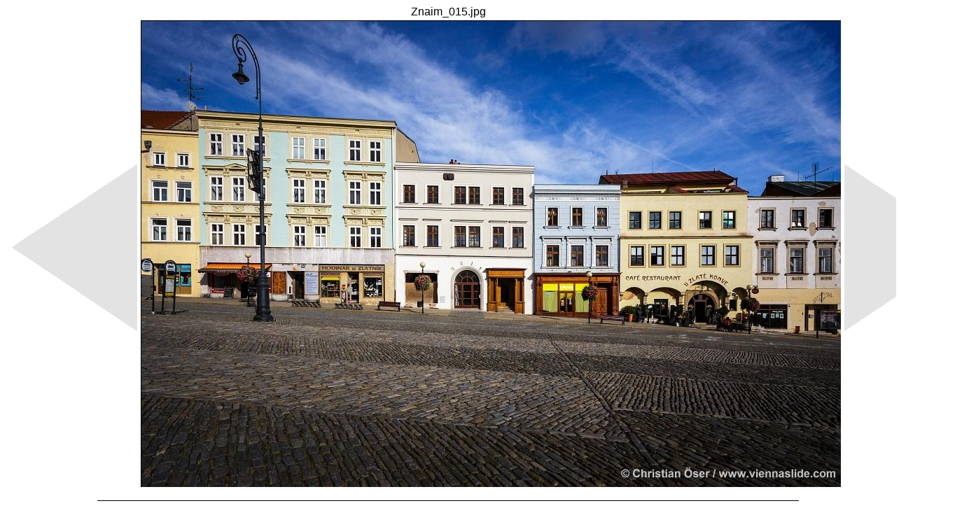

--- FILE ---
content_type: text/html; charset=UTF8
request_url: https://viennaslide.com/features/Znaim/Znaim_015.html
body_size: 330
content:
<html>
<head>
</head>

<BODY BGCOLOR="#ffffff" TEXT="#000000" LINK="#000000" VLINK="#000000" ALINK="#FFFF00">
<font face="arial,helvetica,system,sans serif" size="3">
<META HTTP-EQUIV="Content-Type" CONTENT="text/html; charset=utf-8">



<center>
Znaim_015.jpg

<table width="100%">
<tr>
<td align=left>
<A HREF="Znaim_014.html" style="text-decoration:none"><img src="../links.gif"</a>
</td>
<td align=center>
<A HREF="Znaim_016.html" style="text-decoration:none">
<IMG SRC="Znaim_015.jpg" width="1000" height="667"></a>
</a>
</td>
<td align=right>
<A HREF="Znaim_016.html" style="text-decoration:none"><img src="../rechts.gif"</a>
</td>
</tr>
</table>

<p><hr color="black" size="1" width="1000"><p>

<br>

<a href="http://www.viennaslide.com">&#169; www.viennaslide.com</a> | <a href="mailto:office@viennaslide.com">office@viennaslide.com</a>


</center>
</body>
</html>